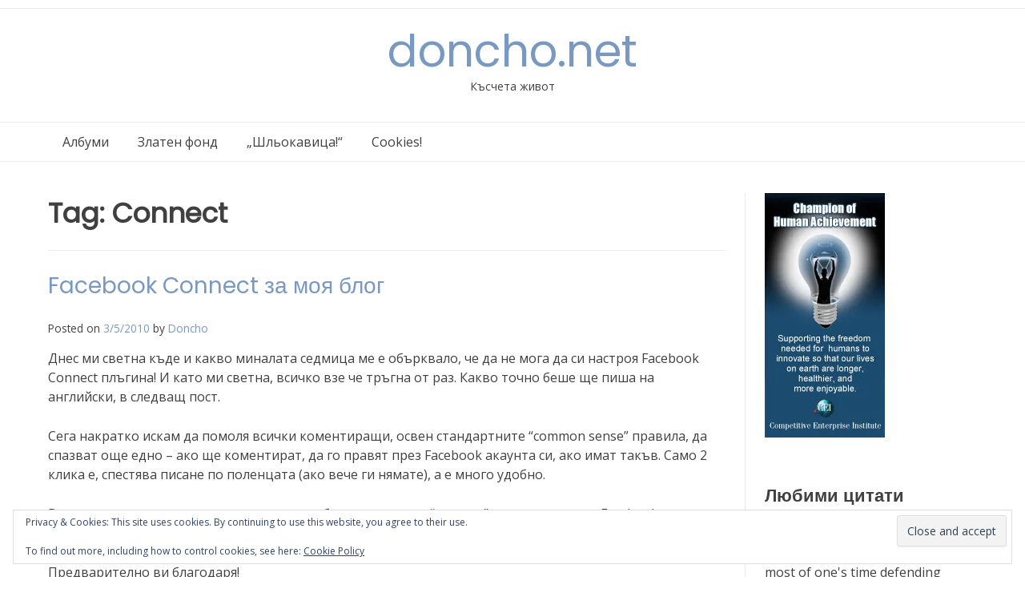

--- FILE ---
content_type: text/html; charset=UTF-8
request_url: https://doncho.net/tag/connect/
body_size: 17889
content:
<!doctype html><!-- Overlay.ORG -->
<html lang="en-US">
<head>
	<meta charset="UTF-8">
	<meta name="viewport" content="width=device-width, initial-scale=1">
	<link rel="profile" href="https://gmpg.org/xfn/11">
	<title>Connect &#8211; doncho.net</title>
<meta name='robots' content='max-image-preview:large' />
<!-- Jetpack Site Verification Tags -->
<meta name="google-site-verification" content="BXNtKMlLJjMJ5TANc5CM1V4iypC4ONXVX7wyzjIk0-g" />
<meta name="msvalidate.01" content="4474A3BAF8DED94D7B0F3C34DD58BFE2" />
<link rel='dns-prefetch' href='//secure.gravatar.com' />
<link rel='dns-prefetch' href='//stats.wp.com' />
<link rel='dns-prefetch' href='//fonts.googleapis.com' />
<link rel='dns-prefetch' href='//v0.wordpress.com' />
<link rel='dns-prefetch' href='//jetpack.wordpress.com' />
<link rel='dns-prefetch' href='//s0.wp.com' />
<link rel='dns-prefetch' href='//public-api.wordpress.com' />
<link rel='dns-prefetch' href='//0.gravatar.com' />
<link rel='dns-prefetch' href='//1.gravatar.com' />
<link rel='dns-prefetch' href='//2.gravatar.com' />
<link rel='dns-prefetch' href='//widgets.wp.com' />
<link rel='preconnect' href='//i0.wp.com' />
<link rel="alternate" type="application/rss+xml" title="doncho.net &raquo; Feed" href="https://doncho.net/feed/" />
<link rel="alternate" type="application/rss+xml" title="doncho.net &raquo; Comments Feed" href="https://doncho.net/comments/feed/" />
<link rel="alternate" type="application/rss+xml" title="doncho.net &raquo; Connect Tag Feed" href="https://doncho.net/tag/connect/feed/" />
<style id='wp-img-auto-sizes-contain-inline-css' type='text/css'>
img:is([sizes=auto i],[sizes^="auto," i]){contain-intrinsic-size:3000px 1500px}
/*# sourceURL=wp-img-auto-sizes-contain-inline-css */
</style>
<style id='wp-emoji-styles-inline-css' type='text/css'>

	img.wp-smiley, img.emoji {
		display: inline !important;
		border: none !important;
		box-shadow: none !important;
		height: 1em !important;
		width: 1em !important;
		margin: 0 0.07em !important;
		vertical-align: -0.1em !important;
		background: none !important;
		padding: 0 !important;
	}
/*# sourceURL=wp-emoji-styles-inline-css */
</style>
<style id='wp-block-library-inline-css' type='text/css'>
:root{--wp-block-synced-color:#7a00df;--wp-block-synced-color--rgb:122,0,223;--wp-bound-block-color:var(--wp-block-synced-color);--wp-editor-canvas-background:#ddd;--wp-admin-theme-color:#007cba;--wp-admin-theme-color--rgb:0,124,186;--wp-admin-theme-color-darker-10:#006ba1;--wp-admin-theme-color-darker-10--rgb:0,107,160.5;--wp-admin-theme-color-darker-20:#005a87;--wp-admin-theme-color-darker-20--rgb:0,90,135;--wp-admin-border-width-focus:2px}@media (min-resolution:192dpi){:root{--wp-admin-border-width-focus:1.5px}}.wp-element-button{cursor:pointer}:root .has-very-light-gray-background-color{background-color:#eee}:root .has-very-dark-gray-background-color{background-color:#313131}:root .has-very-light-gray-color{color:#eee}:root .has-very-dark-gray-color{color:#313131}:root .has-vivid-green-cyan-to-vivid-cyan-blue-gradient-background{background:linear-gradient(135deg,#00d084,#0693e3)}:root .has-purple-crush-gradient-background{background:linear-gradient(135deg,#34e2e4,#4721fb 50%,#ab1dfe)}:root .has-hazy-dawn-gradient-background{background:linear-gradient(135deg,#faaca8,#dad0ec)}:root .has-subdued-olive-gradient-background{background:linear-gradient(135deg,#fafae1,#67a671)}:root .has-atomic-cream-gradient-background{background:linear-gradient(135deg,#fdd79a,#004a59)}:root .has-nightshade-gradient-background{background:linear-gradient(135deg,#330968,#31cdcf)}:root .has-midnight-gradient-background{background:linear-gradient(135deg,#020381,#2874fc)}:root{--wp--preset--font-size--normal:16px;--wp--preset--font-size--huge:42px}.has-regular-font-size{font-size:1em}.has-larger-font-size{font-size:2.625em}.has-normal-font-size{font-size:var(--wp--preset--font-size--normal)}.has-huge-font-size{font-size:var(--wp--preset--font-size--huge)}:root .has-text-align-center{text-align:center}:root .has-text-align-left{text-align:left}:root .has-text-align-right{text-align:right}.has-fit-text{white-space:nowrap!important}#end-resizable-editor-section{display:none}.aligncenter{clear:both}.items-justified-left{justify-content:flex-start}.items-justified-center{justify-content:center}.items-justified-right{justify-content:flex-end}.items-justified-space-between{justify-content:space-between}.screen-reader-text{word-wrap:normal!important;border:0;clip-path:inset(50%);height:1px;margin:-1px;overflow:hidden;padding:0;position:absolute;width:1px}.screen-reader-text:focus{background-color:#ddd;clip-path:none;color:#444;display:block;font-size:1em;height:auto;left:5px;line-height:normal;padding:15px 23px 14px;text-decoration:none;top:5px;width:auto;z-index:100000}html :where(.has-border-color){border-style:solid}html :where([style*=border-top-color]){border-top-style:solid}html :where([style*=border-right-color]){border-right-style:solid}html :where([style*=border-bottom-color]){border-bottom-style:solid}html :where([style*=border-left-color]){border-left-style:solid}html :where([style*=border-width]){border-style:solid}html :where([style*=border-top-width]){border-top-style:solid}html :where([style*=border-right-width]){border-right-style:solid}html :where([style*=border-bottom-width]){border-bottom-style:solid}html :where([style*=border-left-width]){border-left-style:solid}html :where(img[class*=wp-image-]){height:auto;max-width:100%}:where(figure){margin:0 0 1em}html :where(.is-position-sticky){--wp-admin--admin-bar--position-offset:var(--wp-admin--admin-bar--height,0px)}@media screen and (max-width:600px){html :where(.is-position-sticky){--wp-admin--admin-bar--position-offset:0px}}

/*# sourceURL=wp-block-library-inline-css */
</style><style id='wp-block-paragraph-inline-css' type='text/css'>
.is-small-text{font-size:.875em}.is-regular-text{font-size:1em}.is-large-text{font-size:2.25em}.is-larger-text{font-size:3em}.has-drop-cap:not(:focus):first-letter{float:left;font-size:8.4em;font-style:normal;font-weight:100;line-height:.68;margin:.05em .1em 0 0;text-transform:uppercase}body.rtl .has-drop-cap:not(:focus):first-letter{float:none;margin-left:.1em}p.has-drop-cap.has-background{overflow:hidden}:root :where(p.has-background){padding:1.25em 2.375em}:where(p.has-text-color:not(.has-link-color)) a{color:inherit}p.has-text-align-left[style*="writing-mode:vertical-lr"],p.has-text-align-right[style*="writing-mode:vertical-rl"]{rotate:180deg}
/*# sourceURL=https://doncho.net/wp-content/plugins/gutenberg/build/styles/block-library/paragraph/style.css */
</style>
<style id='global-styles-inline-css' type='text/css'>
:root{--wp--preset--aspect-ratio--square: 1;--wp--preset--aspect-ratio--4-3: 4/3;--wp--preset--aspect-ratio--3-4: 3/4;--wp--preset--aspect-ratio--3-2: 3/2;--wp--preset--aspect-ratio--2-3: 2/3;--wp--preset--aspect-ratio--16-9: 16/9;--wp--preset--aspect-ratio--9-16: 9/16;--wp--preset--color--black: #000000;--wp--preset--color--cyan-bluish-gray: #abb8c3;--wp--preset--color--white: #ffffff;--wp--preset--color--pale-pink: #f78da7;--wp--preset--color--vivid-red: #cf2e2e;--wp--preset--color--luminous-vivid-orange: #ff6900;--wp--preset--color--luminous-vivid-amber: #fcb900;--wp--preset--color--light-green-cyan: #7bdcb5;--wp--preset--color--vivid-green-cyan: #00d084;--wp--preset--color--pale-cyan-blue: #8ed1fc;--wp--preset--color--vivid-cyan-blue: #0693e3;--wp--preset--color--vivid-purple: #9b51e0;--wp--preset--gradient--vivid-cyan-blue-to-vivid-purple: linear-gradient(135deg,rgb(6,147,227) 0%,rgb(155,81,224) 100%);--wp--preset--gradient--light-green-cyan-to-vivid-green-cyan: linear-gradient(135deg,rgb(122,220,180) 0%,rgb(0,208,130) 100%);--wp--preset--gradient--luminous-vivid-amber-to-luminous-vivid-orange: linear-gradient(135deg,rgb(252,185,0) 0%,rgb(255,105,0) 100%);--wp--preset--gradient--luminous-vivid-orange-to-vivid-red: linear-gradient(135deg,rgb(255,105,0) 0%,rgb(207,46,46) 100%);--wp--preset--gradient--very-light-gray-to-cyan-bluish-gray: linear-gradient(135deg,rgb(238,238,238) 0%,rgb(169,184,195) 100%);--wp--preset--gradient--cool-to-warm-spectrum: linear-gradient(135deg,rgb(74,234,220) 0%,rgb(151,120,209) 20%,rgb(207,42,186) 40%,rgb(238,44,130) 60%,rgb(251,105,98) 80%,rgb(254,248,76) 100%);--wp--preset--gradient--blush-light-purple: linear-gradient(135deg,rgb(255,206,236) 0%,rgb(152,150,240) 100%);--wp--preset--gradient--blush-bordeaux: linear-gradient(135deg,rgb(254,205,165) 0%,rgb(254,45,45) 50%,rgb(107,0,62) 100%);--wp--preset--gradient--luminous-dusk: linear-gradient(135deg,rgb(255,203,112) 0%,rgb(199,81,192) 50%,rgb(65,88,208) 100%);--wp--preset--gradient--pale-ocean: linear-gradient(135deg,rgb(255,245,203) 0%,rgb(182,227,212) 50%,rgb(51,167,181) 100%);--wp--preset--gradient--electric-grass: linear-gradient(135deg,rgb(202,248,128) 0%,rgb(113,206,126) 100%);--wp--preset--gradient--midnight: linear-gradient(135deg,rgb(2,3,129) 0%,rgb(40,116,252) 100%);--wp--preset--font-size--small: 13px;--wp--preset--font-size--medium: 20px;--wp--preset--font-size--large: 36px;--wp--preset--font-size--x-large: 42px;--wp--preset--spacing--20: 0.44rem;--wp--preset--spacing--30: 0.67rem;--wp--preset--spacing--40: 1rem;--wp--preset--spacing--50: 1.5rem;--wp--preset--spacing--60: 2.25rem;--wp--preset--spacing--70: 3.38rem;--wp--preset--spacing--80: 5.06rem;--wp--preset--shadow--natural: 6px 6px 9px rgba(0, 0, 0, 0.2);--wp--preset--shadow--deep: 12px 12px 50px rgba(0, 0, 0, 0.4);--wp--preset--shadow--sharp: 6px 6px 0px rgba(0, 0, 0, 0.2);--wp--preset--shadow--outlined: 6px 6px 0px -3px rgb(255, 255, 255), 6px 6px rgb(0, 0, 0);--wp--preset--shadow--crisp: 6px 6px 0px rgb(0, 0, 0);}:where(.is-layout-flex){gap: 0.5em;}:where(.is-layout-grid){gap: 0.5em;}body .is-layout-flex{display: flex;}.is-layout-flex{flex-wrap: wrap;align-items: center;}.is-layout-flex > :is(*, div){margin: 0;}body .is-layout-grid{display: grid;}.is-layout-grid > :is(*, div){margin: 0;}:where(.wp-block-columns.is-layout-flex){gap: 2em;}:where(.wp-block-columns.is-layout-grid){gap: 2em;}:where(.wp-block-post-template.is-layout-flex){gap: 1.25em;}:where(.wp-block-post-template.is-layout-grid){gap: 1.25em;}.has-black-color{color: var(--wp--preset--color--black) !important;}.has-cyan-bluish-gray-color{color: var(--wp--preset--color--cyan-bluish-gray) !important;}.has-white-color{color: var(--wp--preset--color--white) !important;}.has-pale-pink-color{color: var(--wp--preset--color--pale-pink) !important;}.has-vivid-red-color{color: var(--wp--preset--color--vivid-red) !important;}.has-luminous-vivid-orange-color{color: var(--wp--preset--color--luminous-vivid-orange) !important;}.has-luminous-vivid-amber-color{color: var(--wp--preset--color--luminous-vivid-amber) !important;}.has-light-green-cyan-color{color: var(--wp--preset--color--light-green-cyan) !important;}.has-vivid-green-cyan-color{color: var(--wp--preset--color--vivid-green-cyan) !important;}.has-pale-cyan-blue-color{color: var(--wp--preset--color--pale-cyan-blue) !important;}.has-vivid-cyan-blue-color{color: var(--wp--preset--color--vivid-cyan-blue) !important;}.has-vivid-purple-color{color: var(--wp--preset--color--vivid-purple) !important;}.has-black-background-color{background-color: var(--wp--preset--color--black) !important;}.has-cyan-bluish-gray-background-color{background-color: var(--wp--preset--color--cyan-bluish-gray) !important;}.has-white-background-color{background-color: var(--wp--preset--color--white) !important;}.has-pale-pink-background-color{background-color: var(--wp--preset--color--pale-pink) !important;}.has-vivid-red-background-color{background-color: var(--wp--preset--color--vivid-red) !important;}.has-luminous-vivid-orange-background-color{background-color: var(--wp--preset--color--luminous-vivid-orange) !important;}.has-luminous-vivid-amber-background-color{background-color: var(--wp--preset--color--luminous-vivid-amber) !important;}.has-light-green-cyan-background-color{background-color: var(--wp--preset--color--light-green-cyan) !important;}.has-vivid-green-cyan-background-color{background-color: var(--wp--preset--color--vivid-green-cyan) !important;}.has-pale-cyan-blue-background-color{background-color: var(--wp--preset--color--pale-cyan-blue) !important;}.has-vivid-cyan-blue-background-color{background-color: var(--wp--preset--color--vivid-cyan-blue) !important;}.has-vivid-purple-background-color{background-color: var(--wp--preset--color--vivid-purple) !important;}.has-black-border-color{border-color: var(--wp--preset--color--black) !important;}.has-cyan-bluish-gray-border-color{border-color: var(--wp--preset--color--cyan-bluish-gray) !important;}.has-white-border-color{border-color: var(--wp--preset--color--white) !important;}.has-pale-pink-border-color{border-color: var(--wp--preset--color--pale-pink) !important;}.has-vivid-red-border-color{border-color: var(--wp--preset--color--vivid-red) !important;}.has-luminous-vivid-orange-border-color{border-color: var(--wp--preset--color--luminous-vivid-orange) !important;}.has-luminous-vivid-amber-border-color{border-color: var(--wp--preset--color--luminous-vivid-amber) !important;}.has-light-green-cyan-border-color{border-color: var(--wp--preset--color--light-green-cyan) !important;}.has-vivid-green-cyan-border-color{border-color: var(--wp--preset--color--vivid-green-cyan) !important;}.has-pale-cyan-blue-border-color{border-color: var(--wp--preset--color--pale-cyan-blue) !important;}.has-vivid-cyan-blue-border-color{border-color: var(--wp--preset--color--vivid-cyan-blue) !important;}.has-vivid-purple-border-color{border-color: var(--wp--preset--color--vivid-purple) !important;}.has-vivid-cyan-blue-to-vivid-purple-gradient-background{background: var(--wp--preset--gradient--vivid-cyan-blue-to-vivid-purple) !important;}.has-light-green-cyan-to-vivid-green-cyan-gradient-background{background: var(--wp--preset--gradient--light-green-cyan-to-vivid-green-cyan) !important;}.has-luminous-vivid-amber-to-luminous-vivid-orange-gradient-background{background: var(--wp--preset--gradient--luminous-vivid-amber-to-luminous-vivid-orange) !important;}.has-luminous-vivid-orange-to-vivid-red-gradient-background{background: var(--wp--preset--gradient--luminous-vivid-orange-to-vivid-red) !important;}.has-very-light-gray-to-cyan-bluish-gray-gradient-background{background: var(--wp--preset--gradient--very-light-gray-to-cyan-bluish-gray) !important;}.has-cool-to-warm-spectrum-gradient-background{background: var(--wp--preset--gradient--cool-to-warm-spectrum) !important;}.has-blush-light-purple-gradient-background{background: var(--wp--preset--gradient--blush-light-purple) !important;}.has-blush-bordeaux-gradient-background{background: var(--wp--preset--gradient--blush-bordeaux) !important;}.has-luminous-dusk-gradient-background{background: var(--wp--preset--gradient--luminous-dusk) !important;}.has-pale-ocean-gradient-background{background: var(--wp--preset--gradient--pale-ocean) !important;}.has-electric-grass-gradient-background{background: var(--wp--preset--gradient--electric-grass) !important;}.has-midnight-gradient-background{background: var(--wp--preset--gradient--midnight) !important;}.has-small-font-size{font-size: var(--wp--preset--font-size--small) !important;}.has-medium-font-size{font-size: var(--wp--preset--font-size--medium) !important;}.has-large-font-size{font-size: var(--wp--preset--font-size--large) !important;}.has-x-large-font-size{font-size: var(--wp--preset--font-size--x-large) !important;}
/*# sourceURL=global-styles-inline-css */
</style>

<style id='classic-theme-styles-inline-css' type='text/css'>
.wp-block-button__link{background-color:#32373c;border-radius:9999px;box-shadow:none;color:#fff;font-size:1.125em;padding:calc(.667em + 2px) calc(1.333em + 2px);text-decoration:none}.wp-block-file__button{background:#32373c;color:#fff}.wp-block-accordion-heading{margin:0}.wp-block-accordion-heading__toggle{background-color:inherit!important;color:inherit!important}.wp-block-accordion-heading__toggle:not(:focus-visible){outline:none}.wp-block-accordion-heading__toggle:focus,.wp-block-accordion-heading__toggle:hover{background-color:inherit!important;border:none;box-shadow:none;color:inherit;padding:var(--wp--preset--spacing--20,1em) 0;text-decoration:none}.wp-block-accordion-heading__toggle:focus-visible{outline:auto;outline-offset:0}
/*# sourceURL=https://doncho.net/wp-content/plugins/gutenberg/build/styles/block-library/classic.css */
</style>
<link rel='stylesheet' id='overlay_customizer_fonts-css' href='//fonts.googleapis.com/css?family=Open+Sans%3Aregular%2Citalic%2C700|Poppins%3Aregular|Lato%3Aregular%2Citalic%2C700%26subset%3Dlatin%2C' type='text/css' media='screen' />
<link rel='stylesheet' id='overlay-fonts-css' href='//fonts.googleapis.com/css?family=Open+Sans%7CPoppins&#038;ver=2.0.10' type='text/css' media='all' />
<link rel='stylesheet' id='overlay-style-css' href='https://doncho.net/wp-content/themes/overlay/style.css?ver=6.9' type='text/css' media='all' />
<link rel='stylesheet' id='overlay-font-awesome-css' href='https://doncho.net/wp-content/themes/overlay/inc/font-awesome/css/all.css?ver=6.7.2' type='text/css' media='all' />
<link rel='stylesheet' id='overlay-header-style-css' href='https://doncho.net/wp-content/themes/overlay/templates/header/header-style.css?ver=2.0.10' type='text/css' media='all' />
<link rel='stylesheet' id='overlay-footer-style-css' href='https://doncho.net/wp-content/themes/overlay/templates/footer/css/footer-default.css?ver=2.0.10' type='text/css' media='all' />
<link rel='stylesheet' id='overlay-resp-menu-css' href='https://doncho.net/wp-content/themes/overlay/inc/css/menu-mobile.css?ver=2.0.10' type='text/css' media='(max-width: 980px)' />
<link rel='stylesheet' id='overlay-resp-tablet-css' href='https://doncho.net/wp-content/themes/overlay/inc/css/responsive-tablet.css?ver=2.0.10' type='text/css' media='(max-width: 980px)' />
<link rel='stylesheet' id='overlay-resp-mobile-css' href='https://doncho.net/wp-content/themes/overlay/inc/css/responsive-mobile.css?ver=2.0.10' type='text/css' media='(max-width: 782px)' />
<link rel='stylesheet' id='jetpack_likes-css' href='https://doncho.net/wp-content/plugins/jetpack/modules/likes/style.css?ver=15.3.1' type='text/css' media='all' />
<link rel='stylesheet' id='taxopress-frontend-css-css' href='https://doncho.net/wp-content/plugins/simple-tags/assets/frontend/css/frontend.css?ver=3.42.0' type='text/css' media='all' />
<script type="text/javascript" src="https://doncho.net/wp-includes/js/jquery/jquery.min.js?ver=3.7.1" id="jquery-core-js"></script>
<script type="text/javascript" src="https://doncho.net/wp-includes/js/jquery/jquery-migrate.min.js?ver=3.4.1" id="jquery-migrate-js"></script>
<script type="text/javascript" src="https://doncho.net/wp-content/plugins/simple-tags/assets/frontend/js/frontend.js?ver=3.42.0" id="taxopress-frontend-js-js"></script>
<link rel="https://api.w.org/" href="https://doncho.net/wp-json/" /><link rel="alternate" title="JSON" type="application/json" href="https://doncho.net/wp-json/wp/v2/tags/102" /><link rel="EditURI" type="application/rsd+xml" title="RSD" href="https://doncho.net/xmlrpc.php?rsd" />
<meta name="generator" content="WordPress 6.9" />
	<style>img#wpstats{display:none}</style>
		<style type="text/css">a.st_tag, a.internal_tag, .st_tag, .internal_tag { text-decoration: underline !important; }</style>
<!-- Jetpack Open Graph Tags -->
<meta property="og:type" content="website" />
<meta property="og:title" content="Connect &#8211; doncho.net" />
<meta property="og:url" content="https://doncho.net/tag/connect/" />
<meta property="og:site_name" content="doncho.net" />
<meta property="og:image" content="https://i0.wp.com/doncho.net/wp-content/uploads/2021/01/cropped-Doncho-Angelov.jpg?fit=512%2C512&#038;ssl=1" />
<meta property="og:image:width" content="512" />
<meta property="og:image:height" content="512" />
<meta property="og:image:alt" content="" />
<meta property="og:locale" content="en_US" />
<meta name="twitter:site" content="@doncho" />

<!-- End Jetpack Open Graph Tags -->
<link rel="icon" href="https://i0.wp.com/doncho.net/wp-content/uploads/2021/01/cropped-Doncho-Angelov.jpg?fit=32%2C32&#038;ssl=1" sizes="32x32" />
<link rel="icon" href="https://i0.wp.com/doncho.net/wp-content/uploads/2021/01/cropped-Doncho-Angelov.jpg?fit=192%2C192&#038;ssl=1" sizes="192x192" />
<link rel="apple-touch-icon" href="https://i0.wp.com/doncho.net/wp-content/uploads/2021/01/cropped-Doncho-Angelov.jpg?fit=180%2C180&#038;ssl=1" />
<meta name="msapplication-TileImage" content="https://i0.wp.com/doncho.net/wp-content/uploads/2021/01/cropped-Doncho-Angelov.jpg?fit=270%2C270&#038;ssl=1" />
<link rel='stylesheet' id='eu-cookie-law-style-css' href='https://doncho.net/wp-content/plugins/jetpack/modules/widgets/eu-cookie-law/style.css?ver=15.3.1' type='text/css' media='all' />
</head>

<body class="archive tag tag-connect tag-102 wp-theme-overlay overlay-site-full-width overlay-menu-rightside overlay-blog-rs hfeed">
<div id="page" class="site overlay-search-slide">

	
	<div class="site-not-boxed">
		<a class="skip-link screen-reader-text" href="#content">Skip to content</a>

		<header id="masthead" class="site-header overlay-header-default">
    <div class="site-bar overlay-topbar-default  ">
    <div class="site-container">

        <div class="site-bar-inner">
            <div class="site-bar-left">

                                                    
                                
            </div>
            <div class="site-bar-right">

                
                
                
                
            </div>
        </div><!-- .site-topbar-inner -->

        
    </div><!-- .site-container -->
</div>
        <div class="site-container">
            <div class="site-header-inner">

                <div class="site-branding align-items-middle">
                                            
                                                    
                                                            <div class="site-logo-title">
                                    <p class="site-title"><a href="https://doncho.net/" rel="home">doncho.net</a></p>                                                                            <p class="site-description">Късчета живот</p>                                                                    </div>
                                                    
                        
                                    </div><!-- .site-branding -->
            
            </div>
        </div>
        
                    <nav id="site-navigation" class="main-navigation overlay-menu-rightside overlay-nav-plain   overlay-dd-style-button">
                <div class="site-container">
                    <button class="menu-toggle" aria-controls="main-menu" aria-expanded="false">
                                                Menu                    </button>
                    <div class="menu-main-menu-container">
                        <div class="main-menu-inner"><ul id="overlay-main-menu" class="menu"><li id="menu-item-3255" class="menu-item menu-item-type-post_type menu-item-object-page menu-item-has-children menu-item-3255"><a href="https://doncho.net/%d0%b0%d0%bb%d0%b1%d1%83%d0%bc%d0%b8/">Албуми</a>
<ul class="sub-menu">
	<li id="menu-item-3308" class="menu-item menu-item-type-post_type menu-item-object-page menu-item-3308"><a href="https://doncho.net/2019-management-board-strategic-summit/">Management Board&#8217;s Yearly Strategic Summit, 2019</a></li>
	<li id="menu-item-3274" class="menu-item menu-item-type-post_type menu-item-object-page menu-item-3274"><a href="https://doncho.net/%d0%b0%d0%bb%d0%b1%d1%83%d0%bc%d0%b8/%d0%b9%d0%be%d0%b3%d0%b0-%d1%83%d0%b8%d0%ba%d0%b5%d0%bd%d0%b4-24-25-07-2010/">Йога уикенд, 24-25.07.2010</a></li>
	<li id="menu-item-3259" class="menu-item menu-item-type-post_type menu-item-object-page menu-item-3259"><a href="https://doncho.net/%d0%b0%d0%bb%d0%b1%d1%83%d0%bc%d0%b8/%d0%bf%d0%bb%d0%b0%d0%bd%d0%b8%d0%bd%d0%b0-%d0%bd%d0%b0-%d1%8f%d0%b7%d0%be%d0%b2%d0%b8%d1%802010/">Планина на язовир&#8217;2010</a></li>
	<li id="menu-item-3257" class="menu-item menu-item-type-post_type menu-item-object-page menu-item-3257"><a href="https://doncho.net/%d0%b0%d0%bb%d0%b1%d1%83%d0%bc%d0%b8/complex-arda-kardjali/">Complex ARDA, Kardjali</a></li>
	<li id="menu-item-3263" class="menu-item menu-item-type-post_type menu-item-object-page menu-item-3263"><a href="https://doncho.net/%d0%b0%d0%bb%d0%b1%d1%83%d0%bc%d0%b8/%d1%83%d0%b8%d0%ba%d0%b5%d0%bd%d0%b4-%d0%bd%d0%b0-%d1%81-%d0%bf%d0%bb%d0%be%d1%87%d0%bd%d0%b8%d0%ba-%d1%81%d0%b5%d0%bf%d1%82%d0%b5%d0%bc%d0%b2%d1%80%d0%b8-2003/">Уикенд на с.Плочник, септември 2003</a></li>
	<li id="menu-item-3262" class="menu-item menu-item-type-post_type menu-item-object-page menu-item-3262"><a href="https://doncho.net/%d0%b0%d0%bb%d0%b1%d1%83%d0%bc%d0%b8/%d0%bf%d0%be%d1%85%d0%be%d0%b4-%d0%b2-%d0%b4%d0%b8%d0%b2%d0%b8%d1%82%d0%b5-%d1%80%d0%be%d0%b4%d0%be%d0%bf%d0%b8-%d0%b0%d0%b2%d0%b3%d1%83%d1%81%d1%82-2003/">Поход в дивите Родопи, август 2003</a></li>
	<li id="menu-item-3265" class="menu-item menu-item-type-post_type menu-item-object-page menu-item-3265"><a href="https://doncho.net/%d0%b0%d0%bb%d0%b1%d1%83%d0%bc%d0%b8/%d0%bf%d0%be%d1%85%d0%be%d0%b4-%d0%b4%d0%be-%d1%81%d0%b5%d0%b4%d0%b5%d0%bc%d1%82%d0%b5-%d1%80%d0%b8%d0%bb%d1%81%d0%ba%d0%b8-%d0%b5%d0%b7%d0%b5%d1%80%d0%b0-3-%d0%bc%d0%b0%d1%80%d1%82-2006/">Поход до Седемте Рилски езера, 3 март 2006</a></li>
	<li id="menu-item-3261" class="menu-item menu-item-type-post_type menu-item-object-page menu-item-3261"><a href="https://doncho.net/%d0%b0%d0%bb%d0%b1%d1%83%d0%bc%d0%b8/%d0%bf%d0%be%d1%85%d0%be%d0%b4-%d0%b2-%d0%bf%d0%b8%d1%80%d0%b8%d0%bd-%d0%b0%d0%b2%d0%b3%d1%83%d1%81%d1%82-2003/">Поход в Пирин, август 2003</a></li>
	<li id="menu-item-3270" class="menu-item menu-item-type-post_type menu-item-object-page menu-item-3270"><a href="https://doncho.net/%d0%b0%d0%bb%d0%b1%d1%83%d0%bc%d0%b8/%d0%bc%d0%be%d1%80%d0%b5-%d0%bd%d0%b0-%d1%81%d0%b8%d0%bd%d0%b5%d0%bc%d0%be%d1%80%d0%b5%d1%86-%d1%8e%d0%bd%d0%b8-2003/">Море на Синеморец, юни 2003</a></li>
	<li id="menu-item-3268" class="menu-item menu-item-type-post_type menu-item-object-page menu-item-3268"><a href="https://doncho.net/%d0%b0%d0%bb%d0%b1%d1%83%d0%bc%d0%b8/%d1%86%d0%b5%d0%bf%d0%b8%d0%bd%d0%b0-%d0%be%d0%ba%d1%82%d0%be%d0%bc%d0%b2%d1%80%d0%b8-2010/">Цепина, октомври 2002</a></li>
	<li id="menu-item-3267" class="menu-item menu-item-type-post_type menu-item-object-page menu-item-3267"><a href="https://doncho.net/%d0%b0%d0%bb%d0%b1%d1%83%d0%bc%d0%b8/%d0%b0%d0%bd%d0%b3%d0%b5%d0%bb-%d0%bd%d0%b0-2-%d0%bc%d0%b5%d1%81%d0%b5%d1%86%d0%b0-%d1%8e%d0%bd%d0%b8-2002/">Ангел на 2 месеца, юни 2002</a></li>
</ul>
</li>
<li id="menu-item-3254" class="menu-item menu-item-type-post_type menu-item-object-page menu-item-has-children menu-item-3254"><a href="https://doncho.net/%d0%b7%d0%bb%d0%b0%d1%82%d0%b5%d0%bd-%d1%84%d0%be%d0%bd%d0%b4/">Златен фонд</a>
<ul class="sub-menu">
	<li id="menu-item-3278" class="menu-item menu-item-type-post_type menu-item-object-page menu-item-3278"><a href="https://doncho.net/%d0%b7%d0%bb%d0%b0%d1%82%d0%b5%d0%bd-%d1%84%d0%be%d0%bd%d0%b4/enoidheyoa-ia-iae-enoeinee-idhiadhaieno/">Историята на Мел, Истински Програмист</a></li>
	<li id="menu-item-3277" class="menu-item menu-item-type-post_type menu-item-object-page menu-item-3277"><a href="https://doncho.net/%d0%b7%d0%bb%d0%b0%d1%82%d0%b5%d0%bd-%d1%84%d0%be%d0%bd%d0%b4/enoeineeyo-idhiadhaieno-ia-ieoa-ia-pascal/">Истинският Програмист Не Пише на PASCAL</a></li>
	<li id="menu-item-3279" class="menu-item menu-item-type-post_type menu-item-object-page menu-item-3279"><a href="https://doncho.net/%d0%b7%d0%bb%d0%b0%d1%82%d0%b5%d0%bd-%d1%84%d0%be%d0%bd%d0%b4/idhaoaeai-eeaadh-naen/">Прецаканият кибер-секс</a></li>
	<li id="menu-item-3280" class="menu-item menu-item-type-post_type menu-item-object-page menu-item-has-children menu-item-3280"><a href="https://doncho.net/%d0%b7%d0%bb%d0%b0%d1%82%d0%b5%d0%bd-%d1%84%d0%be%d0%bd%d0%b4/%d0%bb%d0%b0%d0%b1%d0%be%d1%80%d0%b0%d1%82%d0%be%d1%80%d0%bd%d0%b8-%d1%85%d1%80%d0%be%d0%bd%d0%b8%d0%ba%d0%b8/">Лабораторни хроники</a>
	<ul class="sub-menu">
		<li id="menu-item-3281" class="menu-item menu-item-type-post_type menu-item-object-page menu-item-3281"><a href="https://doncho.net/%d0%b7%d0%bb%d0%b0%d1%82%d0%b5%d0%bd-%d1%84%d0%be%d0%bd%d0%b4/%d0%bb%d0%b0%d0%b1%d0%be%d1%80%d0%b0%d1%82%d0%be%d1%80%d0%bd%d0%b8-%d1%85%d1%80%d0%be%d0%bd%d0%b8%d0%ba%d0%b8/%d0%b4%d0%b5%d1%82%d1%81%d1%82%d0%b2%d0%be/">Детство</a></li>
		<li id="menu-item-3282" class="menu-item menu-item-type-post_type menu-item-object-page menu-item-3282"><a href="https://doncho.net/%d0%b7%d0%bb%d0%b0%d1%82%d0%b5%d0%bd-%d1%84%d0%be%d0%bd%d0%b4/%d0%bb%d0%b0%d0%b1%d0%be%d1%80%d0%b0%d1%82%d0%be%d1%80%d0%bd%d0%b8-%d1%85%d1%80%d0%be%d0%bd%d0%b8%d0%ba%d0%b8/%d0%b7%d1%80%d0%b5%d0%bb%d0%be%d1%81%d1%82/">Зрелост</a></li>
		<li id="menu-item-3283" class="menu-item menu-item-type-post_type menu-item-object-page menu-item-3283"><a href="https://doncho.net/%d0%b7%d0%bb%d0%b0%d1%82%d0%b5%d0%bd-%d1%84%d0%be%d0%bd%d0%b4/%d0%bb%d0%b0%d0%b1%d0%be%d1%80%d0%b0%d1%82%d0%be%d1%80%d0%bd%d0%b8-%d1%85%d1%80%d0%be%d0%bd%d0%b8%d0%ba%d0%b8/%d1%82%d1%80%d0%b8-%d0%b3%d0%be%d0%b4%d0%b8%d0%bd%d0%b8-%d0%bf%d0%be-%d0%ba%d1%8a%d1%81%d0%bd%d0%be/">Три години по-късно</a></li>
		<li id="menu-item-3284" class="menu-item menu-item-type-post_type menu-item-object-page menu-item-3284"><a href="https://doncho.net/%d0%b7%d0%bb%d0%b0%d1%82%d0%b5%d0%bd-%d1%84%d0%be%d0%bd%d0%b4/%d0%bb%d0%b0%d0%b1%d0%be%d1%80%d0%b0%d1%82%d0%be%d1%80%d0%bd%d0%b8-%d1%85%d1%80%d0%be%d0%bd%d0%b8%d0%ba%d0%b8/%d1%87%d0%b5%d1%82%d0%b8%d1%80%d0%b8-%d0%b3%d0%be%d0%b4%d0%b8%d0%bd%d0%b8-%d0%bf%d0%be-%d0%ba%d1%8a%d1%81%d0%bd%d0%be/">Четири години по-късно</a></li>
		<li id="menu-item-3288" class="menu-item menu-item-type-post_type menu-item-object-page menu-item-3288"><a href="https://doncho.net/%d0%b7%d0%bb%d0%b0%d1%82%d0%b5%d0%bd-%d1%84%d0%be%d0%bd%d0%b4/%d0%bb%d0%b0%d0%b1%d0%be%d1%80%d0%b0%d1%82%d0%be%d1%80%d0%bd%d0%b8-%d1%85%d1%80%d0%be%d0%bd%d0%b8%d0%ba%d0%b8/%d1%85%d1%80%d0%be%d0%bd%d0%b8%d0%ba%d0%b0-%d0%bd%d0%b0-%d0%b4%d0%b5%d1%80%d0%b0%d1%82%d0%b8%d0%b7%d0%b0%d1%86%d0%b8%d1%8f%d1%82%d0%b0/">Хроника на дератизацията</a></li>
		<li id="menu-item-3289" class="menu-item menu-item-type-post_type menu-item-object-page menu-item-3289"><a href="https://doncho.net/%d0%b7%d0%bb%d0%b0%d1%82%d0%b5%d0%bd-%d1%84%d0%be%d0%bd%d0%b4/%d0%bb%d0%b0%d0%b1%d0%be%d1%80%d0%b0%d1%82%d0%be%d1%80%d0%bd%d0%b8-%d1%85%d1%80%d0%be%d0%bd%d0%b8%d0%ba%d0%b8/%d1%82%d0%b5%d1%80%d0%bc%d0%b8%d0%bd%d0%b0%d1%82%d0%be%d1%80/">Терминатор</a></li>
		<li id="menu-item-3287" class="menu-item menu-item-type-post_type menu-item-object-page menu-item-3287"><a href="https://doncho.net/%d0%b7%d0%bb%d0%b0%d1%82%d0%b5%d0%bd-%d1%84%d0%be%d0%bd%d0%b4/%d0%bb%d0%b0%d0%b1%d0%be%d1%80%d0%b0%d1%82%d0%be%d1%80%d0%bd%d0%b8-%d1%85%d1%80%d0%be%d0%bd%d0%b8%d0%ba%d0%b8/%d0%be%d1%82%d0%bf%d1%83%d1%81%d0%ba/">Отпуск</a></li>
		<li id="menu-item-3285" class="menu-item menu-item-type-post_type menu-item-object-page menu-item-3285"><a href="https://doncho.net/%d0%b7%d0%bb%d0%b0%d1%82%d0%b5%d0%bd-%d1%84%d0%be%d0%bd%d0%b4/%d0%bb%d0%b0%d0%b1%d0%be%d1%80%d0%b0%d1%82%d0%be%d1%80%d0%bd%d0%b8-%d1%85%d1%80%d0%be%d0%bd%d0%b8%d0%ba%d0%b8/star-wars/">Star Wars</a></li>
		<li id="menu-item-3286" class="menu-item menu-item-type-post_type menu-item-object-page menu-item-3286"><a href="https://doncho.net/%d0%b7%d0%bb%d0%b0%d1%82%d0%b5%d0%bd-%d1%84%d0%be%d0%bd%d0%b4/%d0%bb%d0%b0%d0%b1%d0%be%d1%80%d0%b0%d1%82%d0%be%d1%80%d0%bd%d0%b8-%d1%85%d1%80%d0%be%d0%bd%d0%b8%d0%ba%d0%b8/%d0%b7%d0%b2%d0%b5%d0%b7%d0%b4%d0%bd%d0%b8%d1%82%d0%b5-%d0%b2%d0%be%d0%b9%d0%bd%d0%b8-%d0%bf%d1%80%d0%be%d0%b4%d1%8a%d0%bb%d0%b6%d0%b0%d0%b2%d0%b0%d1%82/">Звездните войни продължават</a></li>
	</ul>
</li>
	<li id="menu-item-4217" class="menu-item menu-item-type-post_type menu-item-object-page menu-item-4217"><a href="https://doncho.net/%d0%b7%d0%bb%d0%b0%d1%82%d0%b5%d0%bd-%d1%84%d0%be%d0%bd%d0%b4/%d0%bf%d1%80%d0%be%d0%b5%d0%ba%d1%82-genesis-%d0%b8%d0%b7-%d0%ba%d0%be%d1%80%d0%bf%d0%be%d1%80%d0%b0%d1%82%d0%b8%d0%b2%d0%bd%d0%b8-%d0%bf%d1%80%d0%b5%d0%bf%d0%b8%d1%81%d0%ba%d0%b8/">Проект &#8220;Genesis&#8221; (из корпоративни преписки)</a></li>
</ul>
</li>
<li id="menu-item-3258" class="menu-item menu-item-type-post_type menu-item-object-page menu-item-3258"><a href="https://doncho.net/6lyokavitza/">„Шльокавица!“</a></li>
<li id="menu-item-3253" class="menu-item menu-item-type-post_type menu-item-object-page menu-item-3253"><a href="https://doncho.net/cookies-consent/">Cookies!</a></li>
</ul></div>                        <button class="main-menu-close"></button>
                    </div>
                </div>
            </nav><!-- #site-navigation -->
            
</header><!-- #masthead -->
		
		
		<div id="content" class="site-container site-content heading-prop-2">
			<div class="site-content-inner ">	<div id="primary" class="content-area ">
		<main id="main" class="site-main overlay-list list-grid loading-blocks overlay-blog-left    ">

			
				            <header class="overlay-page-title overlay-pagetitle-default">

                            
                <h3 class="overlay-h-title">
                    Tag: <span>Connect</span>                </h3>
                
            
        </header>
    
				<div class="overlay-list-inner" id="overlay-list-inner">

					<article id="post-1109" class="post-1109 post type-post status-publish format-standard hentry category-daily category-english category-aueaadhnee tag-connect tag-facebook tag-plugin">
	<div class="post-inner">

					<div class="post-no-img">
				<img src="https://doncho.net/wp-content/themes/overlay/images/blog-img-3-2.png" alt="Facebook Connect за моя блог" />
			</div>
		
		<div class="post-content no-thumbnail ">
			<div class="post-content-inner">

				<header class="entry-header">

					<h2 class="entry-title"><a href="https://doncho.net/2010/03/facebook-connect-%d0%b7%d0%b0-%d0%bc%d0%be%d1%8f-%d0%b1%d0%bb%d0%be%d0%b3/" rel="bookmark">Facebook Connect за моя блог</a></h2>					
											<div class="entry-meta">
							<span class="posted-on">Posted on <a href="https://doncho.net/2010/03/facebook-connect-%d0%b7%d0%b0-%d0%bc%d0%be%d1%8f-%d0%b1%d0%bb%d0%be%d0%b3/" rel="bookmark"><time class="entry-date published updated" datetime="2010-03-05T12:26:00+02:00">3/5/2010</time></a></span><span class="byline"> by <span class="author vcard"><a class="url fn n" href="https://doncho.net/author/donangel/">Doncho</a></span></span>						</div><!-- .entry-meta -->
					
				</header><!-- .entry-header -->
				
				<div class="entry-content">
					<p>Днес ми светна къде и какво миналата седмица ме е обърквало, че да не мога да си настроя Facebook Connect плъгина! И като ми светна, всичко взе че тръгна от раз. Какво точно беше ще пиша на английски, в следващ пост. </p>
<p>Сега накратко искам да помоля всички коментиращи, освен стандартните &#8220;common sense&#8221; правила, да спазват още едно &#8211; ако ще коментират, да го правят през Facebook акаунта си, ако имат такъв. Само 2 клика е, спестява писане по поленцата (ако вече ги нямате), а е много удобно.</p>
<p>Всички останали, които имат акаунт в моя блог, може да си &#8220;вържат&#8221; акаунта с техния Facebook акаунт, за да им е още по-удобно при коментиране. </p>
<p>Предварително ви благодаря!</p>
				</div><!-- .entry-content -->
				
				<footer class="entry-footer">
					<span class="cat-links">Posted in <a href="https://doncho.net/category/daily/" rel="category tag">Daily</a>, <a href="https://doncho.net/category/english/" rel="category tag">English</a>, <a href="https://doncho.net/category/aueaadhnee/" rel="category tag">Български</a></span><span class="tags-links">Tagged <a href="https://doncho.net/tag/connect/" rel="tag">Connect</a>, <a href="https://doncho.net/tag/facebook/" rel="tag">Facebook</a>, <a href="https://doncho.net/tag/plugin/" rel="tag">plugin</a></span><span class="comments-link"><a href="https://doncho.net/2010/03/facebook-connect-%d0%b7%d0%b0-%d0%bc%d0%be%d1%8f-%d0%b1%d0%bb%d0%be%d0%b3/#comments">8 Comments<span class="screen-reader-text"> on Facebook Connect за моя блог</span></a></span>				</footer><!-- .entry-footer -->
				
			</div>
		</div>

	</div>
</article><!-- #post-1109 -->
				</div>

				
		</main><!-- #main -->
	</div><!-- #primary -->

			<aside id="secondary" class="widget-area widgets-joined">
    <div class="widget-area-inner">
        <div class="floating-sidebar-control"></div>
        <section id="eu_cookie_law_widget-2" class="widget widget_eu_cookie_law_widget">
<div
	class="hide-on-button"
	data-hide-timeout="30"
	data-consent-expiration="180"
	id="eu-cookie-law"
>
	<form method="post" id="jetpack-eu-cookie-law-form">
		<input type="submit" value="Close and accept" class="accept" />
	</form>

	Privacy &amp; Cookies: This site uses cookies. By continuing to use this website, you agree to their use.<br />
<br />
To find out more, including how to control cookies, see here:
		<a href="https://automattic.com/cookies/" rel="nofollow">
		Cookie Policy	</a>
</div>
</section><section id="custom_html-2" class="widget_text widget widget_custom_html"><div class="textwidget custom-html-widget"><a title="Human" href="http://www.cei.org/hah" target="”_blank”"><img data-recalc-dims="1" src="https://i0.wp.com/cei.org/sites/default/files/HAH_150px.jpg?ssl=1" alt="Human Achievement Hour"  /></a></div></section><section id="block-5" class="widget widget_block"><h4>Любими цитати</h4>
<p>The trouble with fighting for human freedom is that one spends most of one's time defending <a href="https://www.merriam-webster.com/dictionary/scoundrel">scoundrels</a>. For it is against scoundrels that oppressive laws are first aimed, and oppression must be stopped at the beginning if it is to be stopped at all.<br>
<br>
<a href="http://www.quotationspage.com/quote/29591.html">H. L. Mencken</a>
</p>
<hr>
<p>"В България преходът няма да свърши с моето поколение, защото чрез партийната пропаганда на леви и популистки партии и чрез образователната система в България, критична маса от младото поколение са обременени с неизпълними комунистически мантри"</p>
<p><a href="http://offnews.bg/index.php/154207/vladimir-karolev-evtinoto-darzhavno-visshe-obrazovanie-e-vsashtnost-mnogo-skapo">-- Владимир Каролев</a></p>
<hr>
<p>Който иска България да излезе от Европейския съюз, иска:</p>
<ul>
<li><b>(а)</b> българската икономика да изгуби 70 на сто от пазара на износа си;</li>
<li><b>(б)</b> да се върнат митата и с тях българската продукция да се прости и с малкото си конкурентоспособност;</li>
<li><b>(в)</b> българските земеделци да не получават европейски субсидии, т.е. съвсем да закрием земеделието;</li>
<li><b>(г)</b> България да се лиши от 76 на сто от публичните си инвестиции (в инфраструктура, природна среда, икономическо и социално развитие). Сега те идват от еврофондовете. Ако ги нямаме, не метро, не магистрали, дупките по пътищата няма да има с какво да запълним. Няма да остане какво да се краде дори;</li>
<li><b>(д)</b> да се върнат границите. Да пътуваме пак с визи. Децата ни да не могат да учат където искат в Европа, братята и сестрите ни да не могат да отидат да работят там. Студентите ни да не ползват обмена по “Еразъм”. Учените ни да не ползват финансиране по “Хоризонт 2020″. Западът да започва от границите на Сърбия и на Бившата югославска република Македония. Защото след 10-15 години те ще са готови за членство.</li>
</ul>
<p><a href="http://clubz.bg/17983-da_izlezem_ot_es_svobodno_skitashto_maloumie_ili_zlostornichestvo">-- Веселин Желев, ClubZ</a></p>
<hr>
<a rel="me" href="https://me.dm/@doncho">My ME.DM Mastodon</a><br />
<a rel="me" href="https://mastodon.social/@donchoangelov">My Mastodon</a></section><section id="tag_cloud-3" class="widget widget_tag_cloud"><h4 class="widget-title">Tags</h4><div class="tagcloud"><a href="https://doncho.net/tag/android/" class="tag-cloud-link tag-link-177 tag-link-position-1" style="font-size: 15.304347826087pt;" aria-label="android (11 items)">android</a>
<a href="https://doncho.net/tag/bug/" class="tag-cloud-link tag-link-142 tag-link-position-2" style="font-size: 9.5217391304348pt;" aria-label="bug (4 items)">bug</a>
<a href="https://doncho.net/tag/bulgarian/" class="tag-cloud-link tag-link-137 tag-link-position-3" style="font-size: 9.5217391304348pt;" aria-label="Bulgarian (4 items)">Bulgarian</a>
<a href="https://doncho.net/tag/development/" class="tag-cloud-link tag-link-48 tag-link-position-4" style="font-size: 10.739130434783pt;" aria-label="development (5 items)">development</a>
<a href="https://doncho.net/tag/facebook/" class="tag-cloud-link tag-link-101 tag-link-position-5" style="font-size: 15.304347826087pt;" aria-label="Facebook (11 items)">Facebook</a>
<a href="https://doncho.net/tag/fun/" class="tag-cloud-link tag-link-32 tag-link-position-6" style="font-size: 12.565217391304pt;" aria-label="fun (7 items)">fun</a>
<a href="https://doncho.net/tag/galaxy/" class="tag-cloud-link tag-link-156 tag-link-position-7" style="font-size: 11.804347826087pt;" aria-label="galaxy (6 items)">galaxy</a>
<a href="https://doncho.net/tag/google/" class="tag-cloud-link tag-link-178 tag-link-position-8" style="font-size: 12.565217391304pt;" aria-label="google (7 items)">google</a>
<a href="https://doncho.net/tag/how-to/" class="tag-cloud-link tag-link-371 tag-link-position-9" style="font-size: 11.804347826087pt;" aria-label="how-to (6 items)">how-to</a>
<a href="https://doncho.net/tag/microsoft/" class="tag-cloud-link tag-link-35 tag-link-position-10" style="font-size: 22pt;" aria-label="microsoft (32 items)">microsoft</a>
<a href="https://doncho.net/tag/openfest/" class="tag-cloud-link tag-link-147 tag-link-position-11" style="font-size: 8pt;" aria-label="openfest (3 items)">openfest</a>
<a href="https://doncho.net/tag/plugin/" class="tag-cloud-link tag-link-103 tag-link-position-12" style="font-size: 8pt;" aria-label="plugin (3 items)">plugin</a>
<a href="https://doncho.net/tag/problem/" class="tag-cloud-link tag-link-179 tag-link-position-13" style="font-size: 9.5217391304348pt;" aria-label="problem (4 items)">problem</a>
<a href="https://doncho.net/tag/samsung/" class="tag-cloud-link tag-link-155 tag-link-position-14" style="font-size: 13.326086956522pt;" aria-label="samsung (8 items)">samsung</a>
<a href="https://doncho.net/tag/service/" class="tag-cloud-link tag-link-154 tag-link-position-15" style="font-size: 8pt;" aria-label="service (3 items)">service</a>
<a href="https://doncho.net/tag/tablet/" class="tag-cloud-link tag-link-158 tag-link-position-16" style="font-size: 10.739130434783pt;" aria-label="tablet (5 items)">tablet</a>
<a href="https://doncho.net/tag/upgrade/" class="tag-cloud-link tag-link-22 tag-link-position-17" style="font-size: 8pt;" aria-label="upgrade (3 items)">upgrade</a>
<a href="https://doncho.net/tag/whs/" class="tag-cloud-link tag-link-241 tag-link-position-18" style="font-size: 9.5217391304348pt;" aria-label="whs (4 items)">whs</a>
<a href="https://doncho.net/tag/windows/" class="tag-cloud-link tag-link-125 tag-link-position-19" style="font-size: 15.304347826087pt;" aria-label="windows (11 items)">windows</a>
<a href="https://doncho.net/tag/windows-home-server/" class="tag-cloud-link tag-link-242 tag-link-position-20" style="font-size: 9.5217391304348pt;" aria-label="windows home server (4 items)">windows home server</a>
<a href="https://doncho.net/tag/windows-phone-7/" class="tag-cloud-link tag-link-146 tag-link-position-21" style="font-size: 8pt;" aria-label="windows phone 7 (3 items)">windows phone 7</a>
<a href="https://doncho.net/tag/wordpress/" class="tag-cloud-link tag-link-21 tag-link-position-22" style="font-size: 11.804347826087pt;" aria-label="wordpress (6 items)">wordpress</a>
<a href="https://doncho.net/tag/%d0%b0%d0%bd%d0%b3%d0%b5%d0%bb/" class="tag-cloud-link tag-link-29 tag-link-position-23" style="font-size: 15.304347826087pt;" aria-label="Ангел (11 items)">Ангел</a>
<a href="https://doncho.net/tag/%d0%b2%d0%b5%d1%81%d0%b8/" class="tag-cloud-link tag-link-27 tag-link-position-24" style="font-size: 15.760869565217pt;" aria-label="Веси (12 items)">Веси</a>
<a href="https://doncho.net/tag/%d0%b3%d0%b5%d1%80%d0%b1/" class="tag-cloud-link tag-link-50 tag-link-position-25" style="font-size: 8pt;" aria-label="ГЕРБ (3 items)">ГЕРБ</a>
<a href="https://doncho.net/tag/%d0%ba%d1%80%d1%83%d0%b8%d0%b7-2017/" class="tag-cloud-link tag-link-747 tag-link-position-26" style="font-size: 11.804347826087pt;" aria-label="Круиз 2017 (6 items)">Круиз 2017</a>
<a href="https://doncho.net/tag/%d0%bb%d0%be%d0%b7%d0%b5%d0%bd/" class="tag-cloud-link tag-link-104 tag-link-position-27" style="font-size: 11.804347826087pt;" aria-label="Лозен (6 items)">Лозен</a>
<a href="https://doncho.net/tag/%d0%bc%d0%b0%d1%80%d1%82%d0%b8%d0%bd/" class="tag-cloud-link tag-link-28 tag-link-position-28" style="font-size: 14.695652173913pt;" aria-label="Мартин (10 items)">Мартин</a>
<a href="https://doncho.net/tag/%d0%b4%d0%be%d0%ba%d1%83%d0%bc%d0%b5%d0%bd%d1%82%d0%b8/" class="tag-cloud-link tag-link-132 tag-link-position-29" style="font-size: 8pt;" aria-label="документи (3 items)">документи</a>
<a href="https://doncho.net/tag/%d0%b8%d0%b7%d0%b1%d0%be%d1%80%d0%b8/" class="tag-cloud-link tag-link-52 tag-link-position-30" style="font-size: 14.086956521739pt;" aria-label="избори (9 items)">избори</a>
<a href="https://doncho.net/tag/%d0%b8%d0%bd%d1%82%d0%b5%d1%80%d0%bd%d0%b5%d1%82/" class="tag-cloud-link tag-link-117 tag-link-position-31" style="font-size: 9.5217391304348pt;" aria-label="интернет (4 items)">интернет</a>
<a href="https://doncho.net/tag/%d0%ba%d1%80%d1%83%d0%b8%d0%b7-2018/" class="tag-cloud-link tag-link-806 tag-link-position-32" style="font-size: 10.739130434783pt;" aria-label="круиз 2018 (5 items)">круиз 2018</a>
<a href="https://doncho.net/tag/%d0%bb%d0%b8%d1%87%d0%bd%d0%b8/" class="tag-cloud-link tag-link-19 tag-link-position-33" style="font-size: 10.739130434783pt;" aria-label="лични (5 items)">лични</a>
<a href="https://doncho.net/tag/%d0%bc%d0%b0%d0%b3%d0%b0%d0%b7%d0%b8%d0%bd/" class="tag-cloud-link tag-link-74 tag-link-position-34" style="font-size: 8pt;" aria-label="магазин (3 items)">магазин</a>
<a href="https://doncho.net/tag/%d0%be%d0%b1%d1%81%d0%bb%d1%83%d0%b6%d0%b2%d0%b0%d0%bd%d0%b5/" class="tag-cloud-link tag-link-70 tag-link-position-35" style="font-size: 8pt;" aria-label="обслужване (3 items)">обслужване</a>
<a href="https://doncho.net/tag/%d0%bf%d0%bb%d0%b0%d0%bd%d0%b8%d0%bd%d0%b0/" class="tag-cloud-link tag-link-65 tag-link-position-36" style="font-size: 10.739130434783pt;" aria-label="планина (5 items)">планина</a>
<a href="https://doncho.net/tag/%d0%bf%d0%bb%d0%be%d0%b2%d0%b4%d0%b8%d0%b2/" class="tag-cloud-link tag-link-73 tag-link-position-37" style="font-size: 8pt;" aria-label="пловдив (3 items)">пловдив</a>
<a href="https://doncho.net/tag/%d0%bf%d0%be%d0%b7%d0%b8%d1%86%d0%b8%d1%8f/" class="tag-cloud-link tag-link-614 tag-link-position-38" style="font-size: 11.804347826087pt;" aria-label="позиция (6 items)">позиция</a>
<a href="https://doncho.net/tag/%d0%bf%d0%be%d0%bb%d0%b8%d1%82%d0%b8%d0%ba%d0%b0/" class="tag-cloud-link tag-link-11 tag-link-position-39" style="font-size: 11.804347826087pt;" aria-label="политика (6 items)">политика</a>
<a href="https://doncho.net/tag/%d0%bf%d1%80%d0%b8%d1%8f%d1%82%d0%b5%d0%bb%d0%b8/" class="tag-cloud-link tag-link-195 tag-link-position-40" style="font-size: 10.739130434783pt;" aria-label="приятели (5 items)">приятели</a>
<a href="https://doncho.net/tag/%d0%bf%d1%80%d0%be%d0%b1%d0%bb%d0%b5%d0%bc/" class="tag-cloud-link tag-link-92 tag-link-position-41" style="font-size: 8pt;" aria-label="проблем (3 items)">проблем</a>
<a href="https://doncho.net/tag/%d0%bf%d1%8a%d1%82%d1%83%d0%b2%d0%b0%d0%bd%d0%b5/" class="tag-cloud-link tag-link-12 tag-link-position-42" style="font-size: 11.804347826087pt;" aria-label="пътуване (6 items)">пътуване</a>
<a href="https://doncho.net/tag/%d1%80%d0%b0%d0%b1%d0%be%d1%82%d0%b0/" class="tag-cloud-link tag-link-87 tag-link-position-43" style="font-size: 9.5217391304348pt;" aria-label="работа (4 items)">работа</a>
<a href="https://doncho.net/tag/%d1%81%d0%ba%d0%b8/" class="tag-cloud-link tag-link-100 tag-link-position-44" style="font-size: 11.804347826087pt;" aria-label="ски (6 items)">ски</a>
<a href="https://doncho.net/tag/%d1%85%d0%be%d1%82%d0%b5%d0%bb/" class="tag-cloud-link tag-link-212 tag-link-position-45" style="font-size: 12.565217391304pt;" aria-label="хотел (7 items)">хотел</a></div>
</section><section id="categories-112973352" class="widget widget_categories"><h4 class="widget-title">Categories</h4><form action="https://doncho.net" method="get"><label class="screen-reader-text" for="cat">Categories</label><select  name='cat' id='cat' class='postform'>
	<option value='-1'>Select Category</option>
	<option class="level-0" value="2">Daily&nbsp;&nbsp;(823)</option>
	<option class="level-0" value="5">English&nbsp;&nbsp;(105)</option>
	<option class="level-0" value="1">Hacking&nbsp;&nbsp;(291)</option>
	<option class="level-0" value="14">hoax&nbsp;&nbsp;(3)</option>
	<option class="level-0" value="35">microsoft&nbsp;&nbsp;(32)</option>
	<option class="level-0" value="649">Reviews&nbsp;&nbsp;(2)</option>
	<option class="level-0" value="34">travel&nbsp;&nbsp;(15)</option>
	<option class="level-0" value="6">Български&nbsp;&nbsp;(720)</option>
	<option class="level-0" value="7">Грозни&nbsp;&nbsp;(97)</option>
	<option class="level-0" value="8">Дания&nbsp;&nbsp;(125)</option>
	<option class="level-0" value="18">домошар&nbsp;&nbsp;(23)</option>
	<option class="level-0" value="277">ежедневки&nbsp;&nbsp;(40)</option>
	<option class="level-0" value="38">забавление&nbsp;&nbsp;(54)</option>
	<option class="level-0" value="66">красиво&nbsp;&nbsp;(13)</option>
	<option class="level-0" value="19">лични&nbsp;&nbsp;(5)</option>
	<option class="level-0" value="407">мъниче&nbsp;&nbsp;(11)</option>
	<option class="level-0" value="11">политика&nbsp;&nbsp;(6)</option>
	<option class="level-0" value="15">природа&nbsp;&nbsp;(18)</option>
	<option class="level-0" value="13">проблеми&nbsp;&nbsp;(73)</option>
	<option class="level-0" value="12">пътуване&nbsp;&nbsp;(6)</option>
	<option class="level-0" value="16">смях&nbsp;&nbsp;(17)</option>
	<option class="level-0" value="554">статус/status&nbsp;&nbsp;(6)</option>
	<option class="level-0" value="37">театър&nbsp;&nbsp;(2)</option>
	<option class="level-0" value="17">хоби&nbsp;&nbsp;(62)</option>
</select>
</form><script type="text/javascript">
/* <![CDATA[ */

( ( dropdownId ) => {
	const dropdown = document.getElementById( dropdownId );
	function onSelectChange() {
		setTimeout( () => {
			if ( 'escape' === dropdown.dataset.lastkey ) {
				return;
			}
			if ( dropdown.value && parseInt( dropdown.value ) > 0 && dropdown instanceof HTMLSelectElement ) {
				dropdown.parentElement.submit();
			}
		}, 250 );
	}
	function onKeyUp( event ) {
		if ( 'Escape' === event.key ) {
			dropdown.dataset.lastkey = 'escape';
		} else {
			delete dropdown.dataset.lastkey;
		}
	}
	function onClick() {
		delete dropdown.dataset.lastkey;
	}
	dropdown.addEventListener( 'keyup', onKeyUp );
	dropdown.addEventListener( 'click', onClick );
	dropdown.addEventListener( 'change', onSelectChange );
})( "cat" );

//# sourceURL=WP_Widget_Categories%3A%3Awidget
/* ]]> */
</script>
</section><section id="archives-3" class="widget widget_archive"><h4 class="widget-title">Archives</h4>		<label class="screen-reader-text" for="archives-dropdown-3">Archives</label>
		<select id="archives-dropdown-3" name="archive-dropdown">
			
			<option value="">Select Month</option>
				<option value='https://doncho.net/2025/12/'> December 2025 &nbsp;(3)</option>
	<option value='https://doncho.net/2025/06/'> June 2025 &nbsp;(1)</option>
	<option value='https://doncho.net/2025/02/'> February 2025 &nbsp;(1)</option>
	<option value='https://doncho.net/2025/01/'> January 2025 &nbsp;(1)</option>
	<option value='https://doncho.net/2024/12/'> December 2024 &nbsp;(1)</option>
	<option value='https://doncho.net/2024/11/'> November 2024 &nbsp;(3)</option>
	<option value='https://doncho.net/2024/10/'> October 2024 &nbsp;(4)</option>
	<option value='https://doncho.net/2024/09/'> September 2024 &nbsp;(1)</option>
	<option value='https://doncho.net/2024/07/'> July 2024 &nbsp;(1)</option>
	<option value='https://doncho.net/2024/06/'> June 2024 &nbsp;(1)</option>
	<option value='https://doncho.net/2024/05/'> May 2024 &nbsp;(2)</option>
	<option value='https://doncho.net/2024/04/'> April 2024 &nbsp;(1)</option>
	<option value='https://doncho.net/2024/03/'> March 2024 &nbsp;(1)</option>
	<option value='https://doncho.net/2023/12/'> December 2023 &nbsp;(1)</option>
	<option value='https://doncho.net/2023/11/'> November 2023 &nbsp;(2)</option>
	<option value='https://doncho.net/2023/10/'> October 2023 &nbsp;(2)</option>
	<option value='https://doncho.net/2023/09/'> September 2023 &nbsp;(2)</option>
	<option value='https://doncho.net/2023/08/'> August 2023 &nbsp;(1)</option>
	<option value='https://doncho.net/2023/07/'> July 2023 &nbsp;(1)</option>
	<option value='https://doncho.net/2023/04/'> April 2023 &nbsp;(1)</option>
	<option value='https://doncho.net/2023/03/'> March 2023 &nbsp;(5)</option>
	<option value='https://doncho.net/2023/02/'> February 2023 &nbsp;(2)</option>
	<option value='https://doncho.net/2023/01/'> January 2023 &nbsp;(1)</option>
	<option value='https://doncho.net/2022/12/'> December 2022 &nbsp;(4)</option>
	<option value='https://doncho.net/2022/11/'> November 2022 &nbsp;(3)</option>
	<option value='https://doncho.net/2022/10/'> October 2022 &nbsp;(3)</option>
	<option value='https://doncho.net/2022/08/'> August 2022 &nbsp;(4)</option>
	<option value='https://doncho.net/2022/07/'> July 2022 &nbsp;(1)</option>
	<option value='https://doncho.net/2022/06/'> June 2022 &nbsp;(2)</option>
	<option value='https://doncho.net/2022/04/'> April 2022 &nbsp;(1)</option>
	<option value='https://doncho.net/2022/02/'> February 2022 &nbsp;(2)</option>
	<option value='https://doncho.net/2022/01/'> January 2022 &nbsp;(1)</option>
	<option value='https://doncho.net/2021/12/'> December 2021 &nbsp;(4)</option>
	<option value='https://doncho.net/2021/11/'> November 2021 &nbsp;(1)</option>
	<option value='https://doncho.net/2021/10/'> October 2021 &nbsp;(2)</option>
	<option value='https://doncho.net/2021/09/'> September 2021 &nbsp;(3)</option>
	<option value='https://doncho.net/2021/08/'> August 2021 &nbsp;(6)</option>
	<option value='https://doncho.net/2021/07/'> July 2021 &nbsp;(4)</option>
	<option value='https://doncho.net/2021/06/'> June 2021 &nbsp;(3)</option>
	<option value='https://doncho.net/2021/05/'> May 2021 &nbsp;(1)</option>
	<option value='https://doncho.net/2021/04/'> April 2021 &nbsp;(3)</option>
	<option value='https://doncho.net/2021/03/'> March 2021 &nbsp;(4)</option>
	<option value='https://doncho.net/2021/02/'> February 2021 &nbsp;(7)</option>
	<option value='https://doncho.net/2021/01/'> January 2021 &nbsp;(1)</option>
	<option value='https://doncho.net/2020/12/'> December 2020 &nbsp;(2)</option>
	<option value='https://doncho.net/2020/10/'> October 2020 &nbsp;(2)</option>
	<option value='https://doncho.net/2020/09/'> September 2020 &nbsp;(3)</option>
	<option value='https://doncho.net/2020/08/'> August 2020 &nbsp;(3)</option>
	<option value='https://doncho.net/2020/07/'> July 2020 &nbsp;(6)</option>
	<option value='https://doncho.net/2020/06/'> June 2020 &nbsp;(1)</option>
	<option value='https://doncho.net/2020/04/'> April 2020 &nbsp;(10)</option>
	<option value='https://doncho.net/2020/03/'> March 2020 &nbsp;(12)</option>
	<option value='https://doncho.net/2020/02/'> February 2020 &nbsp;(3)</option>
	<option value='https://doncho.net/2020/01/'> January 2020 &nbsp;(1)</option>
	<option value='https://doncho.net/2019/12/'> December 2019 &nbsp;(1)</option>
	<option value='https://doncho.net/2019/03/'> March 2019 &nbsp;(1)</option>
	<option value='https://doncho.net/2018/09/'> September 2018 &nbsp;(11)</option>
	<option value='https://doncho.net/2018/05/'> May 2018 &nbsp;(1)</option>
	<option value='https://doncho.net/2018/03/'> March 2018 &nbsp;(1)</option>
	<option value='https://doncho.net/2017/12/'> December 2017 &nbsp;(2)</option>
	<option value='https://doncho.net/2017/11/'> November 2017 &nbsp;(5)</option>
	<option value='https://doncho.net/2017/10/'> October 2017 &nbsp;(2)</option>
	<option value='https://doncho.net/2017/09/'> September 2017 &nbsp;(3)</option>
	<option value='https://doncho.net/2017/08/'> August 2017 &nbsp;(12)</option>
	<option value='https://doncho.net/2017/05/'> May 2017 &nbsp;(1)</option>
	<option value='https://doncho.net/2016/12/'> December 2016 &nbsp;(1)</option>
	<option value='https://doncho.net/2016/11/'> November 2016 &nbsp;(2)</option>
	<option value='https://doncho.net/2016/07/'> July 2016 &nbsp;(1)</option>
	<option value='https://doncho.net/2016/04/'> April 2016 &nbsp;(1)</option>
	<option value='https://doncho.net/2016/03/'> March 2016 &nbsp;(2)</option>
	<option value='https://doncho.net/2016/02/'> February 2016 &nbsp;(1)</option>
	<option value='https://doncho.net/2015/12/'> December 2015 &nbsp;(1)</option>
	<option value='https://doncho.net/2015/11/'> November 2015 &nbsp;(1)</option>
	<option value='https://doncho.net/2015/10/'> October 2015 &nbsp;(4)</option>
	<option value='https://doncho.net/2015/08/'> August 2015 &nbsp;(1)</option>
	<option value='https://doncho.net/2015/01/'> January 2015 &nbsp;(1)</option>
	<option value='https://doncho.net/2014/12/'> December 2014 &nbsp;(2)</option>
	<option value='https://doncho.net/2014/11/'> November 2014 &nbsp;(1)</option>
	<option value='https://doncho.net/2014/09/'> September 2014 &nbsp;(4)</option>
	<option value='https://doncho.net/2014/07/'> July 2014 &nbsp;(2)</option>
	<option value='https://doncho.net/2014/06/'> June 2014 &nbsp;(3)</option>
	<option value='https://doncho.net/2014/05/'> May 2014 &nbsp;(1)</option>
	<option value='https://doncho.net/2014/04/'> April 2014 &nbsp;(1)</option>
	<option value='https://doncho.net/2014/03/'> March 2014 &nbsp;(1)</option>
	<option value='https://doncho.net/2014/02/'> February 2014 &nbsp;(1)</option>
	<option value='https://doncho.net/2013/12/'> December 2013 &nbsp;(1)</option>
	<option value='https://doncho.net/2013/11/'> November 2013 &nbsp;(1)</option>
	<option value='https://doncho.net/2013/10/'> October 2013 &nbsp;(1)</option>
	<option value='https://doncho.net/2013/09/'> September 2013 &nbsp;(1)</option>
	<option value='https://doncho.net/2013/08/'> August 2013 &nbsp;(4)</option>
	<option value='https://doncho.net/2013/07/'> July 2013 &nbsp;(6)</option>
	<option value='https://doncho.net/2013/06/'> June 2013 &nbsp;(2)</option>
	<option value='https://doncho.net/2013/05/'> May 2013 &nbsp;(2)</option>
	<option value='https://doncho.net/2013/04/'> April 2013 &nbsp;(2)</option>
	<option value='https://doncho.net/2013/03/'> March 2013 &nbsp;(3)</option>
	<option value='https://doncho.net/2013/02/'> February 2013 &nbsp;(2)</option>
	<option value='https://doncho.net/2012/12/'> December 2012 &nbsp;(2)</option>
	<option value='https://doncho.net/2012/11/'> November 2012 &nbsp;(2)</option>
	<option value='https://doncho.net/2012/10/'> October 2012 &nbsp;(3)</option>
	<option value='https://doncho.net/2012/09/'> September 2012 &nbsp;(4)</option>
	<option value='https://doncho.net/2012/08/'> August 2012 &nbsp;(1)</option>
	<option value='https://doncho.net/2012/07/'> July 2012 &nbsp;(4)</option>
	<option value='https://doncho.net/2012/06/'> June 2012 &nbsp;(3)</option>
	<option value='https://doncho.net/2012/04/'> April 2012 &nbsp;(2)</option>
	<option value='https://doncho.net/2012/03/'> March 2012 &nbsp;(3)</option>
	<option value='https://doncho.net/2012/02/'> February 2012 &nbsp;(5)</option>
	<option value='https://doncho.net/2012/01/'> January 2012 &nbsp;(25)</option>
	<option value='https://doncho.net/2011/12/'> December 2011 &nbsp;(2)</option>
	<option value='https://doncho.net/2011/11/'> November 2011 &nbsp;(1)</option>
	<option value='https://doncho.net/2011/10/'> October 2011 &nbsp;(1)</option>
	<option value='https://doncho.net/2011/09/'> September 2011 &nbsp;(9)</option>
	<option value='https://doncho.net/2011/08/'> August 2011 &nbsp;(2)</option>
	<option value='https://doncho.net/2011/07/'> July 2011 &nbsp;(2)</option>
	<option value='https://doncho.net/2011/06/'> June 2011 &nbsp;(5)</option>
	<option value='https://doncho.net/2011/05/'> May 2011 &nbsp;(2)</option>
	<option value='https://doncho.net/2011/04/'> April 2011 &nbsp;(1)</option>
	<option value='https://doncho.net/2011/03/'> March 2011 &nbsp;(3)</option>
	<option value='https://doncho.net/2011/02/'> February 2011 &nbsp;(3)</option>
	<option value='https://doncho.net/2011/01/'> January 2011 &nbsp;(2)</option>
	<option value='https://doncho.net/2010/12/'> December 2010 &nbsp;(4)</option>
	<option value='https://doncho.net/2010/11/'> November 2010 &nbsp;(3)</option>
	<option value='https://doncho.net/2010/09/'> September 2010 &nbsp;(1)</option>
	<option value='https://doncho.net/2010/08/'> August 2010 &nbsp;(2)</option>
	<option value='https://doncho.net/2010/07/'> July 2010 &nbsp;(3)</option>
	<option value='https://doncho.net/2010/06/'> June 2010 &nbsp;(1)</option>
	<option value='https://doncho.net/2010/05/'> May 2010 &nbsp;(4)</option>
	<option value='https://doncho.net/2010/03/'> March 2010 &nbsp;(2)</option>
	<option value='https://doncho.net/2010/02/'> February 2010 &nbsp;(3)</option>
	<option value='https://doncho.net/2010/01/'> January 2010 &nbsp;(6)</option>
	<option value='https://doncho.net/2009/12/'> December 2009 &nbsp;(1)</option>
	<option value='https://doncho.net/2009/10/'> October 2009 &nbsp;(1)</option>
	<option value='https://doncho.net/2009/09/'> September 2009 &nbsp;(1)</option>
	<option value='https://doncho.net/2009/08/'> August 2009 &nbsp;(2)</option>
	<option value='https://doncho.net/2009/07/'> July 2009 &nbsp;(14)</option>
	<option value='https://doncho.net/2009/06/'> June 2009 &nbsp;(2)</option>
	<option value='https://doncho.net/2009/05/'> May 2009 &nbsp;(4)</option>
	<option value='https://doncho.net/2009/04/'> April 2009 &nbsp;(4)</option>
	<option value='https://doncho.net/2009/03/'> March 2009 &nbsp;(5)</option>
	<option value='https://doncho.net/2009/01/'> January 2009 &nbsp;(8)</option>
	<option value='https://doncho.net/2008/12/'> December 2008 &nbsp;(3)</option>
	<option value='https://doncho.net/2008/10/'> October 2008 &nbsp;(1)</option>
	<option value='https://doncho.net/2008/09/'> September 2008 &nbsp;(1)</option>
	<option value='https://doncho.net/2008/08/'> August 2008 &nbsp;(5)</option>
	<option value='https://doncho.net/2008/07/'> July 2008 &nbsp;(1)</option>
	<option value='https://doncho.net/2008/06/'> June 2008 &nbsp;(7)</option>
	<option value='https://doncho.net/2008/05/'> May 2008 &nbsp;(7)</option>
	<option value='https://doncho.net/2008/04/'> April 2008 &nbsp;(4)</option>
	<option value='https://doncho.net/2008/03/'> March 2008 &nbsp;(3)</option>
	<option value='https://doncho.net/2008/02/'> February 2008 &nbsp;(3)</option>
	<option value='https://doncho.net/2008/01/'> January 2008 &nbsp;(4)</option>
	<option value='https://doncho.net/2007/12/'> December 2007 &nbsp;(5)</option>
	<option value='https://doncho.net/2007/11/'> November 2007 &nbsp;(3)</option>
	<option value='https://doncho.net/2007/10/'> October 2007 &nbsp;(12)</option>
	<option value='https://doncho.net/2007/09/'> September 2007 &nbsp;(13)</option>
	<option value='https://doncho.net/2007/08/'> August 2007 &nbsp;(8)</option>
	<option value='https://doncho.net/2007/07/'> July 2007 &nbsp;(9)</option>
	<option value='https://doncho.net/2007/06/'> June 2007 &nbsp;(7)</option>
	<option value='https://doncho.net/2007/05/'> May 2007 &nbsp;(3)</option>
	<option value='https://doncho.net/2007/04/'> April 2007 &nbsp;(6)</option>
	<option value='https://doncho.net/2007/03/'> March 2007 &nbsp;(18)</option>
	<option value='https://doncho.net/2007/02/'> February 2007 &nbsp;(2)</option>
	<option value='https://doncho.net/2007/01/'> January 2007 &nbsp;(10)</option>
	<option value='https://doncho.net/2006/12/'> December 2006 &nbsp;(6)</option>
	<option value='https://doncho.net/2006/11/'> November 2006 &nbsp;(5)</option>
	<option value='https://doncho.net/2006/10/'> October 2006 &nbsp;(5)</option>
	<option value='https://doncho.net/2006/09/'> September 2006 &nbsp;(8)</option>
	<option value='https://doncho.net/2006/08/'> August 2006 &nbsp;(7)</option>
	<option value='https://doncho.net/2006/07/'> July 2006 &nbsp;(6)</option>
	<option value='https://doncho.net/2006/06/'> June 2006 &nbsp;(6)</option>
	<option value='https://doncho.net/2006/05/'> May 2006 &nbsp;(11)</option>
	<option value='https://doncho.net/2006/04/'> April 2006 &nbsp;(21)</option>
	<option value='https://doncho.net/2006/03/'> March 2006 &nbsp;(6)</option>
	<option value='https://doncho.net/2006/02/'> February 2006 &nbsp;(2)</option>
	<option value='https://doncho.net/2006/01/'> January 2006 &nbsp;(8)</option>
	<option value='https://doncho.net/2005/12/'> December 2005 &nbsp;(5)</option>
	<option value='https://doncho.net/2005/11/'> November 2005 &nbsp;(3)</option>
	<option value='https://doncho.net/2005/10/'> October 2005 &nbsp;(23)</option>
	<option value='https://doncho.net/2005/09/'> September 2005 &nbsp;(24)</option>
	<option value='https://doncho.net/2005/08/'> August 2005 &nbsp;(4)</option>
	<option value='https://doncho.net/2005/07/'> July 2005 &nbsp;(21)</option>
	<option value='https://doncho.net/2005/06/'> June 2005 &nbsp;(21)</option>
	<option value='https://doncho.net/2005/05/'> May 2005 &nbsp;(8)</option>
	<option value='https://doncho.net/2005/04/'> April 2005 &nbsp;(20)</option>
	<option value='https://doncho.net/2005/03/'> March 2005 &nbsp;(27)</option>
	<option value='https://doncho.net/2005/02/'> February 2005 &nbsp;(18)</option>
	<option value='https://doncho.net/2005/01/'> January 2005 &nbsp;(23)</option>
	<option value='https://doncho.net/2004/12/'> December 2004 &nbsp;(18)</option>
	<option value='https://doncho.net/2004/11/'> November 2004 &nbsp;(5)</option>
	<option value='https://doncho.net/2004/10/'> October 2004 &nbsp;(18)</option>
	<option value='https://doncho.net/2004/09/'> September 2004 &nbsp;(19)</option>
	<option value='https://doncho.net/2004/08/'> August 2004 &nbsp;(13)</option>
	<option value='https://doncho.net/2004/07/'> July 2004 &nbsp;(3)</option>
	<option value='https://doncho.net/2004/06/'> June 2004 &nbsp;(19)</option>
	<option value='https://doncho.net/2004/05/'> May 2004 &nbsp;(21)</option>
	<option value='https://doncho.net/2004/04/'> April 2004 &nbsp;(23)</option>
	<option value='https://doncho.net/2004/03/'> March 2004 &nbsp;(24)</option>
	<option value='https://doncho.net/2004/02/'> February 2004 &nbsp;(9)</option>

		</select>

			<script type="text/javascript">
/* <![CDATA[ */

( ( dropdownId ) => {
	const dropdown = document.getElementById( dropdownId );
	function onSelectChange() {
		setTimeout( () => {
			if ( 'escape' === dropdown.dataset.lastkey ) {
				return;
			}
			if ( dropdown.value ) {
				document.location.href = dropdown.value;
			}
		}, 250 );
	}
	function onKeyUp( event ) {
		if ( 'Escape' === event.key ) {
			dropdown.dataset.lastkey = 'escape';
		} else {
			delete dropdown.dataset.lastkey;
		}
	}
	function onClick() {
		delete dropdown.dataset.lastkey;
	}
	dropdown.addEventListener( 'keyup', onKeyUp );
	dropdown.addEventListener( 'click', onClick );
	dropdown.addEventListener( 'change', onSelectChange );
})( "archives-dropdown-3" );

//# sourceURL=WP_Widget_Archives%3A%3Awidget
/* ]]> */
</script>
</section><section id="linkcat-9" class="widget widget_links"><h4 class="widget-title">Връзки (Links)</h4>
	<ul class='xoxo blogroll'>
<li><a href="http://www.6lyokavitza.org/">6lyokavitza.org</a></li>
<li><a href="http://2cyr.com/">CYR2LAT</a></li>
<li><a href="http://en.wikipedia.org/wiki/Cyrillic_script" title="Cyrillic Alphabet is Bulgarian invention." target="_blank">Cyrillic Alphabet</a></li>
<li><a href="https://developers.facebook.com/tools/comments" target="_blank">Facebook Comments</a></li>
<li><a href="http://www.w3.org/TR/html401/">HTML 4.01</a></li>
<li><a href="http://daringfireball.net/projects/markdown/index.text">Markdown Syntax Example</a></li>
<li><a href="https://en.support.wordpress.com/markdown-quick-reference/">Wordpress Markdown Syntax</a></li>
<li><a href="http://doncho.net/?p=240">WP 1.5 Post Shortcuts</a></li>
<li><a href="http://pics.doncho.net">Галерия</a></li>
<li><a href="http://www.google.com/calendar/render?cid=http%3A%2F%2Fwww.google.com%2Fcalendar%2Fical%2Fdonangel%40gmail.com%2Fpublic%2Fbasic">Моят Календар</a></li>
<li><a href="http://www.doncho.net">Моят личен сайт</a></li>
<li><a href="https://doncho.net/2021/02/political-compass-21-02-2021/" target="_blank">Моят политически компас</a></li>
<li><a href="http://doncho.net/?page_id=757" rel="me">Пожелано / Wishlist</a></li>
<li><a href="http://rechnik.chitanka.info/" target="_blank">Речник</a></li>
<li><a href="http://bg.wiktionary.org/wiki/">Уикиречник</a></li>

	</ul>
</section>
<section id="linkcat-10" class="widget widget_links"><h4 class="widget-title">Още чета (other blogs)</h4>
	<ul class='xoxo blogroll'>
<li><a href="http://www.ambientdefocus.com/weblog/">george defocus</a></li>
<li><a href="http://georgi.unixsol.org/diary/" rel="friend met colleague co-resident">Georgi Chorbadzhiyski</a></li>
<li><a href="http://blog.marudina.net">ira</a></li>
<li><a href="http://blogs.technet.com/magi/">Magi and the SQLing</a></li>
<li><a href="http://blogs.technet.com/miloev/">Miloev&#8217;s Considerations</a></li>
<li><a href="http://www.nakov.com/">Nakov</a></li>
<li><a href="http://tinyapps.org/blog/">Tiny Apps</a></li>
<li><a href="http://tihomirignatov.blogspot.com/">Tisho&#8217;s Share(d)points</a></li>
<li><a href="http://yovko.net" rel="friend met colleague neighbor">Yovko.Net</a></li>
<li><a href="http://ladyvera.net/">Верчето</a></li>
<li><a href="http://hardtrance.blogspot.com/">Весо Колев</a></li>
<li><a href="http://blog.georgievi.com">Владо Георгиев</a></li>
<li><a href="http://gatchev.info/blog/">Григор Гачев</a></li>
<li><a href="http://www.eenk.com">Еленко</a></li>
<li><a href="http://vasil.ludost.net/blog/">Зелен крокодил (Васил)</a></li>
<li><a href="http://milen.wordpress.com" rel="friend met">Змея!</a></li>
<li><a href="http://kaka-cuuka.com" rel="met colleague co-resident">Кака Сийка, aka Longanlong</a></li>
<li><a href="http://www.gerdjikovs.net/index.php">Неговото място</a></li>
<li><a href="http://blog.peio.org" rel="friend met colleague co-resident">пейо&#8217;с трънки и блогинки</a></li>
<li><a href="http://probvai.com/">Пробвай!</a></li>
<li><a href="http://silvina-bg.com/blog/">Силвина</a></li>
<li><a href="http://yasen.lindeas.com" rel="friend met colleague co-resident">Ясен aka Turin</a></li>

	</ul>
</section>
<section id="meta-5" class="widget widget_meta"><h4 class="widget-title">Meta</h4>
		<ul>
						<li><a href="https://doncho.net/wp-login.php">Log in</a></li>
			<li><a href="https://doncho.net/feed/">Entries feed</a></li>
			<li><a href="https://doncho.net/comments/feed/">Comments feed</a></li>

			<li><a href="https://wordpress.org/">WordPress.org</a></li>
		</ul>

		</section><section id="block-4" class="widget widget_block widget_text">
<p></p>
</section><section id="block-7" class="widget widget_block"><a rel="license" href="http://creativecommons.org/licenses/by/4.0/"><img decoding="async" alt="Creative Commons Licence" style="border-width:0" src="https://i.creativecommons.org/l/by/4.0/88x31.png" /></a><br />This work is licensed under a <a rel="license" href="http://creativecommons.org/licenses/by/4.0/">Creative Commons Attribution 4.0 International License</a>.</section>    </div>
</aside><!-- #secondary -->
	
			</div><!-- .site-content-inner -->
		</div><!-- #content -->

		<footer id="colophon" class="site-footer overlay-footer-default">

    <div class="site-footer-inner overlay-footer-custom-cols-3 overlay-footdivide-none">
        <div class="site-container">

			<div class="site-footer-widgets overlay-footalign-top">
				
					<div class="footer-custom-block footer-custom-one">
											</div>

					<div class="footer-custom-block footer-custom-two">
											</div>

					<div class="footer-custom-block footer-custom-three">
											</div>

							</div>

		</div>

    </div>
    
    <div class="site-bar overlay-bottombar-default ">
    <div class="site-container">

        <div class="site-bar-inner">
            <div class="site-bar-left">

                Theme:&nbsp;Overlay&nbsp;by&nbsp;<a href="https://kairaweb.com/" class="no-margin">Kaira</a>.&nbsp;                
                
                                        <span class="site-bar-text footer-address"><i class="fas fa-leaf"></i> Extra Text</span>
                    
            </div>

            <div class="site-bar-right overlay-bottombar-nofullcart">

                                        <span class="site-bar-text"> </span>
                    
                                                    
                
                                
            </div>
        </div>

    </div>
</div>
</footer><!-- #colophon -->
	</div><!-- .site-boxed / .site-not-boxed -->

</div><!-- #page -->
<script type="speculationrules">
{"prefetch":[{"source":"document","where":{"and":[{"href_matches":"/*"},{"not":{"href_matches":["/wp-*.php","/wp-admin/*","/wp-content/uploads/*","/wp-content/*","/wp-content/plugins/*","/wp-content/themes/overlay/*","/*\\?(.+)"]}},{"not":{"selector_matches":"a[rel~=\"nofollow\"]"}},{"not":{"selector_matches":".no-prefetch, .no-prefetch a"}}]},"eagerness":"conservative"}]}
</script>
	<script>
	/(trident|msie)/i.test(navigator.userAgent)&&document.getElementById&&window.addEventListener&&window.addEventListener("hashchange",function(){var t,e=location.hash.substring(1);/^[A-z0-9_-]+$/.test(e)&&(t=document.getElementById(e))&&(/^(?:a|select|input|button|textarea)$/i.test(t.tagName)||(t.tabIndex=-1),t.focus())},!1);
	</script>
	<script type="text/javascript" id="overlay-custom-js-extra">
/* <![CDATA[ */
var overlay_js = {"menu_breakpoint":"tablet","menu_mobile":"782","menu_tablet":"980"};
//# sourceURL=overlay-custom-js-extra
/* ]]> */
</script>
<script type="text/javascript" src="https://doncho.net/wp-content/themes/overlay/js/custom.js?ver=2.0.10" id="overlay-custom-js"></script>
<script type="text/javascript" id="jetpack-stats-js-before">
/* <![CDATA[ */
_stq = window._stq || [];
_stq.push([ "view", JSON.parse("{\"v\":\"ext\",\"blog\":\"12604956\",\"post\":\"0\",\"tz\":\"2\",\"srv\":\"doncho.net\",\"arch_tag\":\"connect\",\"arch_results\":\"1\",\"j\":\"1:15.3.1\"}") ]);
_stq.push([ "clickTrackerInit", "12604956", "0" ]);
//# sourceURL=jetpack-stats-js-before
/* ]]> */
</script>
<script type="text/javascript" src="https://stats.wp.com/e-202601.js" id="jetpack-stats-js" defer="defer" data-wp-strategy="defer"></script>
<script type="text/javascript" src="https://doncho.net/wp-content/plugins/jetpack/_inc/build/widgets/eu-cookie-law/eu-cookie-law.min.js?ver=20180522" id="eu-cookie-law-script-js"></script>
<script id="wp-emoji-settings" type="application/json">
{"baseUrl":"https://s.w.org/images/core/emoji/17.0.2/72x72/","ext":".png","svgUrl":"https://s.w.org/images/core/emoji/17.0.2/svg/","svgExt":".svg","source":{"concatemoji":"https://doncho.net/wp-includes/js/wp-emoji-release.min.js?ver=6.9"}}
</script>
<script type="module">
/* <![CDATA[ */
/*! This file is auto-generated */
const a=JSON.parse(document.getElementById("wp-emoji-settings").textContent),o=(window._wpemojiSettings=a,"wpEmojiSettingsSupports"),s=["flag","emoji"];function i(e){try{var t={supportTests:e,timestamp:(new Date).valueOf()};sessionStorage.setItem(o,JSON.stringify(t))}catch(e){}}function c(e,t,n){e.clearRect(0,0,e.canvas.width,e.canvas.height),e.fillText(t,0,0);t=new Uint32Array(e.getImageData(0,0,e.canvas.width,e.canvas.height).data);e.clearRect(0,0,e.canvas.width,e.canvas.height),e.fillText(n,0,0);const a=new Uint32Array(e.getImageData(0,0,e.canvas.width,e.canvas.height).data);return t.every((e,t)=>e===a[t])}function p(e,t){e.clearRect(0,0,e.canvas.width,e.canvas.height),e.fillText(t,0,0);var n=e.getImageData(16,16,1,1);for(let e=0;e<n.data.length;e++)if(0!==n.data[e])return!1;return!0}function u(e,t,n,a){switch(t){case"flag":return n(e,"\ud83c\udff3\ufe0f\u200d\u26a7\ufe0f","\ud83c\udff3\ufe0f\u200b\u26a7\ufe0f")?!1:!n(e,"\ud83c\udde8\ud83c\uddf6","\ud83c\udde8\u200b\ud83c\uddf6")&&!n(e,"\ud83c\udff4\udb40\udc67\udb40\udc62\udb40\udc65\udb40\udc6e\udb40\udc67\udb40\udc7f","\ud83c\udff4\u200b\udb40\udc67\u200b\udb40\udc62\u200b\udb40\udc65\u200b\udb40\udc6e\u200b\udb40\udc67\u200b\udb40\udc7f");case"emoji":return!a(e,"\ud83e\u1fac8")}return!1}function f(e,t,n,a){let r;const o=(r="undefined"!=typeof WorkerGlobalScope&&self instanceof WorkerGlobalScope?new OffscreenCanvas(300,150):document.createElement("canvas")).getContext("2d",{willReadFrequently:!0}),s=(o.textBaseline="top",o.font="600 32px Arial",{});return e.forEach(e=>{s[e]=t(o,e,n,a)}),s}function r(e){var t=document.createElement("script");t.src=e,t.defer=!0,document.head.appendChild(t)}a.supports={everything:!0,everythingExceptFlag:!0},new Promise(t=>{let n=function(){try{var e=JSON.parse(sessionStorage.getItem(o));if("object"==typeof e&&"number"==typeof e.timestamp&&(new Date).valueOf()<e.timestamp+604800&&"object"==typeof e.supportTests)return e.supportTests}catch(e){}return null}();if(!n){if("undefined"!=typeof Worker&&"undefined"!=typeof OffscreenCanvas&&"undefined"!=typeof URL&&URL.createObjectURL&&"undefined"!=typeof Blob)try{var e="postMessage("+f.toString()+"("+[JSON.stringify(s),u.toString(),c.toString(),p.toString()].join(",")+"));",a=new Blob([e],{type:"text/javascript"});const r=new Worker(URL.createObjectURL(a),{name:"wpTestEmojiSupports"});return void(r.onmessage=e=>{i(n=e.data),r.terminate(),t(n)})}catch(e){}i(n=f(s,u,c,p))}t(n)}).then(e=>{for(const n in e)a.supports[n]=e[n],a.supports.everything=a.supports.everything&&a.supports[n],"flag"!==n&&(a.supports.everythingExceptFlag=a.supports.everythingExceptFlag&&a.supports[n]);var t;a.supports.everythingExceptFlag=a.supports.everythingExceptFlag&&!a.supports.flag,a.supports.everything||((t=a.source||{}).concatemoji?r(t.concatemoji):t.wpemoji&&t.twemoji&&(r(t.twemoji),r(t.wpemoji)))});
//# sourceURL=https://doncho.net/wp-includes/js/wp-emoji-loader.min.js
/* ]]> */
</script>
</body>
</html><!-- WP Fastest Cache file was created in 0.150 seconds, on 1/1/2026 @ 21:44 --><!-- via php -->